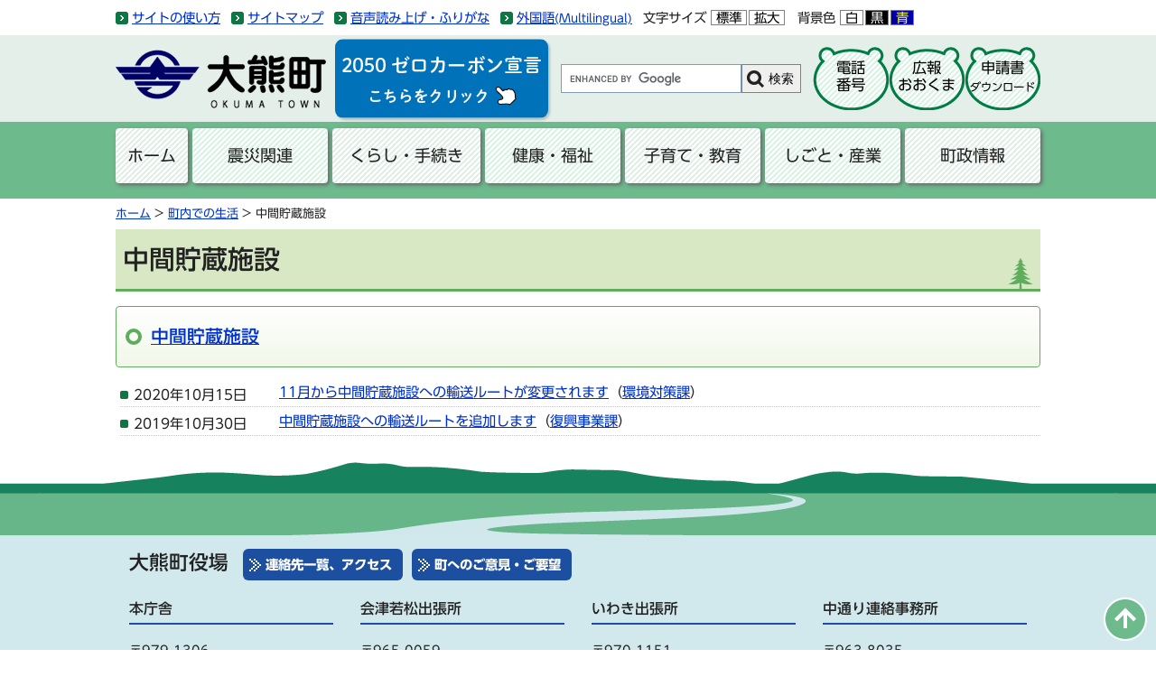

--- FILE ---
content_type: text/html
request_url: https://www.town.okuma.fukushima.jp/life/sub/6/6/
body_size: 14371
content:
<!DOCTYPE html>
<html lang="ja">
<head>
<meta http-equiv="X-UA-Compatible" content="IE=edge" />
<meta charset="utf-8" />
<meta name="viewport" content="width=device-width, initial-scale=1">

<title>中間貯蔵施設 - 大熊町公式ホームページ</title>
<style type="text/css" media="all">
@import url("/ssi/css/life.css");
</style>
<link rel="stylesheet" media="print" href="/ssi/css/print.css" />

<link rel="stylesheet" href="/ssi/css/gridlayout.css">

<script src="/ssi/js/color.js" ></script>
<script src="/ssi/js/fontsize.js" ></script>
<!--[if lt IE 9]>
<script src="/img/js/html5shiv.min.js"></script>
<script src="/img/js/respond.min.js"></script>
<![endif]-->
<script src="/img/js/gridlayout-ie.js"></script>

<meta name="google-site-verification" content="-3GFjFonlgbusf_NaqeAeBw_G6lhEfUF6ucpc1qBr6M" />
<link rel="stylesheet" href="/ssi/css/print-okuma-lower.css" type="text/css" media="print" />
<link rel="stylesheet" href="/ssi/css/megamenu-style.css">
<link href='https://code.ionicframework.com/ionicons/2.0.1/css/ionicons.min.css' rel='stylesheet' type='text/css'>
<link rel="stylesheet" href="/ssi/css/okuma.css?v=1.0.2">
<link rel="shortcut icon" href="/img/favicon.ico" type="image/vnd.microsoft.icon" />
<link rel="icon" href="/img/favicon.ico" type="image/vnd.microsoft.icon" />
<script type="text/javascript" src="/ssi/js/jquery.js"></script>
<script type="text/javascript" src="/ssi/js/megamenu.js"></script>
<link rel="stylesheet" href="https://morisawafonts.net/c/01K3FC8BQBKTSJ6JF5MYZ21W9F/mf.css">
<script src="/ssi/js/gtag.js"></script>
</head>
<body id="kanren2">

<span class="hide"><a  id="pagetop">ページの先頭です。</a></span>

<!-- ヘッダー全体ここから -->
<div id="header">
<!-- header1ここから -->
<div id="accessibility">
    <div class="okuma1024">
        <noscript>
            <p>JavaScriptが無効のため、文字の大きさ・背景色を変更する機能を使用できません。</p>
        </noscript>
        <ul id="acc1">
            <li><span class="hide"><a href="#skip">メニューを飛ばして本文へ</a></span></li>
            <li><a href="/site/userguide/">サイトの使い方</a></li>
            <li><a href="/sitemap.html">サイトマップ</a></li>
            <li><a
                    href="https://www3.zoomsight-sv2.jp/INF/controller/index.html#https://www.town.okuma.fukushima.jp">音声読み上げ・ふりがな</a>
            </li>
            <li class="gaikokugo"><a href="/site/userguide/4712.html">外国語<span>(Multilingual)</span></a></li>
        </ul>
        <ul id="acc2">
            <li id="moji_size">
                <!-- 文字の大きさ変更ここから -->
                <span>文字サイズ</span>
                <span>
                    <a id="moji_default" href="javascript:fsc('default');">標準</a><!-- 
--><a id="moji_large" href="javascript:fsc('larger');">拡大</a>
                </span>
                <!-- 文字の大きさ変更ここまで -->
            </li>
            <!-- 
-->
            <li id="haikei_color">
                <!-- 背景の変更ここから -->
                <span>背景色</span>
                <span>
                    <a id="haikei_white" href="javascript:SetCss(1);">白</a><!-- 
--><a id="haikei_black" href="javascript:SetCss(2);">黒</a><!-- 
--><a id="haikei_blue" href="javascript:SetCss(3);">青</a>
                </span>
                <!-- 背景の変更ここまで -->
            </li>
        </ul>

    </div>
</div>
<div class="okuma1024">
    <div id="gnaviArea" class="head3col">
        <div class="gnaviArea01">
            <span id="logo"><a href="/"><img src="/img/logo.png"
                        alt="大熊町" class="img_b" /></a></span>
            <span class="zeroCarbon"><a href="/site/zerocarbon/"></a></span>
        </div>
        <div class="gnaviArea02">
            <div id="searchOkuma">
                <!-- Googleカスタム検索ここから -->
                <form action="/search.html" method="get" id="cse-search-box" name="cse-search-box">
                    <input type="hidden" name="cx" value="001374101527147557989:ph9k-4kl1hi" /><!--
				--><input type="hidden" name="cof" value="FORID:11" /><!--
				--><input type="hidden" name="ie" value="UTF-8" /><!--
				--><label for="tmp_query"><span class="hide">Googleカスタム検索</span></label><!--
				--><input type="text" name="q" value="" id="tmp_query" /><!--
				--><input type="submit" value="検索" id="submit" name="sa" />
                </form>
                <script src="https://www.google.com/coop/cse/brand?form=cse-search-box"></script>
                <!-- Googleカスタム検索ここまで -->
            </div>
        </div>
        <div class="gnaviArea03">

            <ul id="list3kuma">
                <li><a href="/soshiki/somu/13024.html">電話<span class="kaigyou3">番号</span></a></li>
                <li><a href="/site/kouhou/">広報<span class="kaigyou3">おおくま</span></a></li>
                <li><a href="/site/download/">申請書<span class="kaigyou3">ダウンロード</span></a></li>
            </ul>
        </div>
    </div>
</div>
<!-- header1ここまで -->
<!-- header2ここから -->
<div id="header2bg">
  <div class="okuma1024">
    <div class="menu-container">
      <div class="menu">
        <ul>
          <li><a href="/">ホーム</a></li>
          <li><a href="/life/1/">震災関連</a>
            <ul>
              <li><span class="line_a"><a href="/life/1/1/">生活支援</a></span></li>
              <li><span class="line_a"><a href="/life/1/2/">住宅支援</a></span></li>
              <li><span class="line_a"><a href="/life/1/3/">賠償</a></span></li>
              <li><span class="line_a"><a href="/life/1/4/">健康管理</a></span></li>
              <li><span class="line_a"><a href="/life/1/5/">放射線・除染</a></span></li>
              <li><span class="line_a"><a href="/life/1/6/">中間貯蔵施設</a></span></li>
              <li><span class="line_a"><a href="/life/1/7/">一時立入り・交通規制</a></span></li>
              <li><span class="line_a"><a href="/life/1/8/">被災・復興状況</a></span></li>
              <li><span class="line_a"><a href="/life/1/9/">居住・避難状況</a></span></li>
              <li><span class="line_a"><a href="/site/community/">町民コミュニティ</a></span></li>
              <li><span class="line_a"><a href="/site/fukkou/">大熊町復興通信</a></span></li>
              <li><span class="line_a"><a href="/site/shashinkan/">大熊町写真館</a></span></li>
            </ul>
          </li>
          <li><a href="/life/2/">くらし・手続き</a>
            <ul>
              <li><span class="line_a"><a href="/life/2/10/">防災・安全</a></span></li>
              <li><span class="line_a"><a href="/life/2/11/">戸籍・住民の手続き</a></span></li>
              <li><span class="line_a"><a href="/life/2/12/">税金</a></span></li>
              <li><span class="line_a"><a href="/life/2/13/">保険・年金</a></span></li>
              <li><span class="line_a"><a href="/life/2/14/">住まい・生活・相談</a></span></li>
              <li><span class="line_a"><a href="/life/2/15/">ごみ・リサイクル</a></span></li>
              <li><span class="line_a"><a href="/life/2/45/">ゼロカーボン・環境</a></span></li>
              <li><span class="line_a"><a href="/life/2/16/">地域・まちづくり</a></span></li>
              <li><span class="line_a"><a href="/life/2/18/">人権・男女共同参画</a></span></li>
              <li><span class="line_a"><a href="/life/2/19/">ライフイベントから探す</a></span></li>
            </ul>
          </li>
          <li><a href="/life/3/">健康・福祉</a>
            <ul>
              <li><span class="line_a"><a href="/life/3/22/">健康・医療</a></span></li>
              <li><span class="line_a"><a href="/life/3/23/">福祉・介護</a></span></li>
            </ul>
          </li>
          <li><a href="/life/7/">子育て・教育</a>
            <ul>
              <li><span class="line_a"><a href="/life/7/20/">妊娠・出産</a></span></li>
              <li><span class="line_a"><a href="/life/7/21/">子育て</a></span></li>
              <li><span class="line_a"><a href="/life/7/44/">教育</a></span></li>
<li><span class="line_a"><a href="/life/7/17/">文化・スポーツ</a></span></li>
            </ul>
          </li>
          <li><a href="/life/4/">しごと・産業</a>
            <ul>
              <li><span class="line_a"><a href="/life/4/24/">入札・契約</a></span></li>
              <li><span class="line_a"><a href="/life/4/25/">雇用・就職</a></span></li>
              <li><span class="line_a"><a href="/life/4/26/">産業・企業</a></span></li>
            </ul>
          </li>
          <li><a href="/life/5/">町政情報</a>
            <ul>
              <li><span class="line_a"><a href="/life/5/27/">町の案内</a></span></li>
              <li><span class="line_a"><a href="/life/5/28/">施策・計画</a></span></li>
              <li><span class="line_a"><a href="/reikishu/">例規集</a></span></li>
              <li><span class="line_a"><a href="/life/5/42/">財政</a></span></li>
              <li><span class="line_a"><a href="/life/5/30/">寄附</a></span></li>
              <li><span class="line_a"><a href="/life/5/31/">交流事業</a></span></li>
              <li><span class="line_a"><a href="/life/5/32/">広報・広聴</a></span></li>
              <li><span class="line_a"><a href="/life/5/33/">情報公開・公表</a></span></li>
              <li><span class="line_a"><a href="/life/5/34/">人事・職員</a></span></li>
              <li><span class="line_a"><a href="/life/5/35/">選挙</a></span></li>
              <li><span class="line_a"><a href="/life/5/36/">監査</a></span></li>
              <li><span class="line_a"><a href="/life/5/37/">直接請求</a></span></li>
              <li><span class="line_a"><a href="/site/gikai/">大熊町議会</a></span></li>
            </ul>
          </li>
        </ul>
      </div>
    </div>
  </div>
</div>
<!-- header2ここまで -->
</div>
<!-- ヘッダー全体ここまで -->

<div class="okuma1024">
<!-- ぱんくずナビここから -->
<!-- [[pankuzu_start]] -->
<div class="pankuzu"><a href="/">ホーム</a> &gt; <a href="/life/sub/6/">町内での生活</a> &gt; 中間貯蔵施設</div>
<!-- [[pankuzu_end]] -->

<!-- [[pankuzu2_start]] --><!-- [[pankuzu2_end]] -->
<!-- ぱんくずナビここまで -->

<!-- メインここから -->
<hr class="hide" />
<p class="hide"><a id="skip" >本文</a></p>
<div id="main_header">
    <h1>中間貯蔵施設</h1>
</div>
<!-- main_bodyここから -->
<div id="main_body">
    <!-- 分類ごとの新着情報ここから -->
    <!-- [[a]] -->
    <div class="list_type_b_list">
        <h2><a id="jmp22" href="/life/sub/6/6/22/">中間貯蔵施設</a>
</h2>
        
        
        <!-- [[life_list_head]] -->
        <div class="list_ccc">
            <ul>
                
                <li><span class="span_a">2020年10月15日</span><span class="span_b"><a href="/soshiki/kankyoutaisaku/15467.html">11月から中間貯蔵施設への輸送ルートが変更されます</a>（<a href="/soshiki/kankyoutaisaku/">環境対策課</a>）</span></li>
                
                <li><span class="span_a">2019年10月30日</span><span class="span_b"><a href="/soshiki/fukkoujigyo/12687.html">中間貯蔵施設への輸送ルートを追加します</a>（<a href="/soshiki/fukkoujigyo/">復興事業課</a>）</span></li>
                
            </ul>
            <!-- [[info_list_kako_head]] --><!-- [[info_list_kako_tail]] -->
        </div>
        <!-- [[life_list_tail]] -->
    </div>
    <!-- [[f]] -->
    <!-- 分類ごとの新着情報ここまで -->
</div>
<!-- main_bodyここまで -->
<!-- メインここまで -->

</div>



<!-- footer0ここから -->
<div id="back_or_pagetop">
<div id="to_page_top" class="pagetop"><a href="#">このページの先頭へ</a></div>
</div>
<!-- footer0ここまで -->

<div id="footerMountain"><span><!-- フッター背景 --></span></div>
<div id="footerWaku">
    <!-- フッターここから -->
    <div id="footer" class="okuma1024">
        <div id="author_box">
    <h2>大熊町役場</h2>
    <div class="renrakusaki"><a href="/soshiki/somu/1011.html"><strong>連絡先一覧、アクセス</strong></a><a href="/ques/questionnaire.php?openid=7"><strong>町へのご意見・ご要望</strong></a></div>
</div>

<div id="yakubaAdd" class="gl">
    <div class="gl-cell">
      <h3>本庁舎</h3>
        <p>〒979-1306<br>
          福島県双葉郡大熊町大字大川原字南平1717<br>
          電話：0240-23-7568(総務課)<br>
          <a href="/soshiki/somu/13024.html"><strong>［各課の電話番号はこちら］</strong></a><br>
        FAX：0240-23-7845</p>
    </div>
    <div class="gl-cell">
      <h3>会津若松出張所</h3>
        <p>〒965-0059<br>
          福島県会津若松市インター西111<br>
          電話：0242-23-4121<br>
        FAX：0242-23-4023</p>
    </div>
    <div class="gl-cell">
      <h3>いわき出張所</h3>
        <p>〒970-1151<br>
          福島県いわき市好間町下好間字鬼越18<br>
          電話：0246-36-5671<br>
        FAX：0246-36-5672</p>
    </div>
    <div class="gl-cell">
      <h3>中通り連絡事務所</h3>
        <p>〒963-8035<br>
          福島県郡山市希望ヶ丘11-10<br>
          電話：024-983-0686<br>
        FAX：024-983-0223</p>
    </div>
</div>
        <div class="footerNavi">
    <ul>
        <li><a href="/site/userguide/4521.html">利用規程</a></li>
        <li><a href="/site/userguide/4519.html">個人情報の取り扱い</a></li>
        <li><a href="/site/userguide/4523.html">ウェブアクセシビリティ方針</a></li>
    </ul>
</div>
<p id="copyright">Copyright &#169; Okuma Town. All Rights Reserved.</p>
    </div>
    <!-- フッターここまで -->
</div>

<script src="/ssi/js/okuma.js"></script>
</body>
</html>

--- FILE ---
content_type: text/css
request_url: https://www.town.okuma.fukushima.jp/ssi/css/life.css
body_size: -152
content:
@charset "utf-8";
@import url("/ssi/css/layout.css");
@import url("/ssi/css/g-navi.css");
@import url("/ssi/css/general2.css");
@import url("/ssi/css/parts-general.css");
@import url("/ssi/css/parts.css");
@import url("/ssi/css/parts-banner.css");

--- FILE ---
content_type: text/css
request_url: https://www.town.okuma.fukushima.jp/ssi/css/okuma.css?v=1.0.2
body_size: 37079
content:
@charset "utf-8";
/* CSS Document */

* {
	box-sizing: border-box;
}

.goog-te-menu-value>span {
	font-size: 100% !important;
}

.kaigyou3::before {
	content: "\a ";
	white-space: pre;
}

img {
	max-width: 100%;
	height: auto !important;
}

.link_box {
	padding: 12px 0;
	text-align: left;
}

#header2bg {
	background-color: #6DBA8D;
}

#header2bg .okuma1024 .menu-container {
	margin: 7px 0 8px;
}

#logo {
	margin: 0;
	padding: 0;
}

/* mega menu */

.menu-container {
	width: 100%;
	background-color: transparent;
	margin: 7px 0 15px;
	display: inline-block;
}

.menu>ul>li {
	border-radius: 4px;
	background-image: url(/img/bg-menu2.png);
	background-color: #FFFFFF;
	width: 150px;
	margin-right: 5px;
	text-align: center;
	box-shadow: 2px 2px 4px 0px #666666;
	font-size: 114%;
}

.menu>ul>li.activeM {
	background-image: url(/img/bg-menu2-a.png);
	background-color: #000000;
}

.menu>ul>li:nth-child(1) {
	width: 80px;
}

.menu>ul>li:nth-child(3) {
	width: 164px;
}

.menu>ul>li:nth-child(7) {
	margin-right: 0;
}

.menu>ul>li a {
	padding: 18px 5px;
	font-size: 110%;
	line-height: 1.4;
	color: #222222 !important;
}

.menu>ul>li>ul.normal-sub>li:hover,
.menu>ul>li .active,
.menu>ul>li:hover {
	background-color: transparent;
	background-image: url(/img/bg-menu2-a.png);
}

.menu>ul>li a:hover {
	color: #FFFFFF !important;
}

.menu>ul>li.activeM a {
	color: #FFFFFF !important;
}

.menu>ul>li>ul.normal-sub {
	width: 520px;
	padding: 8px;
	text-align: left;
	border-radius: 6px;
	background: #FFFFFF;
	border: solid 1px #CCC;
	box-shadow: 2px 2px 4px 0px #666666;
}

.menu>ul>li>ul.normal-sub>li {
	width: 50%;
	float: left;
	border-radius: 5px;
}

.menu>ul>li>ul.normal-sub>li a {
	border: 0;
	padding: 9px 5px 9px 24px;
	background-image: url("/img/list-arrow-green.png");
	background-repeat: no-repeat;
	background-position: 5px 13px;
	width: 100%;
	line-height: 1.2;
}

li.menu-dropdown-icon:nth-child(6)>ul:nth-child(2),
li.menu-dropdown-icon:nth-child(5)>ul:nth-child(2),
li.menu-dropdown-icon:nth-child(4)>ul:nth-child(2) {
	width: 178px;
}

li.menu-dropdown-icon:nth-child(6)>ul:nth-child(2)>li,
li.menu-dropdown-icon:nth-child(5)>ul:nth-child(2)>li,
li.menu-dropdown-icon:nth-child(4)>ul:nth-child(2)>li {
	width: 100%;
}

li.menu-dropdown-icon:nth-child(7)>ul:nth-child(2) {
	left: auto;
	right: 0;
}

#gnaviArea {
	margin: 4px 0;
}

body {
	min-width: 1024px;
}

body#topIndex {
	background-color: #E4EFE9;
}

#accessibility {
	background-color: #FFFFFF;
	overflow: hidden;
	padding: 5px 0;
}

#acc1,
#acc2 {
	margin: 0;
	padding: 0;
}

#acc1 li,
#acc2 li {
	float: left;
	list-style: none;
	margin-right: 12px;
}

#acc1 li {
	padding-left: 18px;
	background-image: url("/img/list-arrow-green.png");
	background-repeat: no-repeat;
	background-position: left;
	margin-right: 12px;
}

#moji_default,
#moji_large,
#haikei_white {
	border: solid 1px gray;
	box-sizing: border-box;
	padding: 0px 5px;
	background-color: #FFFFFF;
	margin-right: 2px;
	text-decoration: none;
	color: #000000;
}

#haikei_black {
	border: solid 1px gray;
	box-sizing: border-box;
	padding: 0px 5px;
	background-color: #000000;
	margin-right: 2px;
	text-decoration: none;
	color: #FFFFFF;
}

#haikei_blue {
	border: solid 1px gray;
	box-sizing: border-box;
	padding: 0px 5px;
	background-color: #0000aa;
	margin-right: 2px;
	text-decoration: none;
	color: #FFFF00;
}

.gaikokugo span {
	font-size: 90%;
}

#searchOkuma {
	/* float: right; */
	margin-left: 30px;
}

form#cse-search-box input#submit,
#search_btn {
	border: solid 1px #808080;
	height: 32px;
	/* position: absolute; */
	background-image: url(/img/icon-search.png);
	background-repeat: no-repeat;
	background-position: 5px center;
	padding-left: 29px;
	/* float: left; */
	font-size: 100%;
	line-height: 1;
	padding-right: 7px;
}

#tmp_query {
	height: 32px;
	float: left;
	font-size: 110%;
}

#list3kuma {
	margin: 0;
	padding: 0;
	float: right;
}

#list3kuma li {
	list-style: none;
	float: left;
	width: 84px;
	height: 70px;
	background-image: url(/img/list-bg-kuma02.png);
	font-size: 114%;
	text-align: center;
	line-height: 120%;
}

#list3kuma li a {
	text-decoration: none;
	color: #000000;
	display: block;
	width: 100%;
	height: 100%;
	align-items: center;
	justify-content: center;
	padding-top: 14px;
}

#list3kuma>li:nth-child(3)>a:nth-child(1)>span:nth-child(1) {
	font-size: 75%;
}

#list3kuma li a:hover {
	background-image: url(/img/list-bg-kuma2.png);
	color: #FFFFFF;
}

#topMain {
	background-color: #6DBA8D;
	background-image: url(/img/bg-tobi4.png);
	background-repeat: no-repeat;
	background-position: bottom center;
	margin-bottom: 20px;
	/* padding-bottom: 15px; */
}

#topMainL {
	padding-right: 10px;
}

#topMainR {
	padding-left: 10px;
}

#townTopics {
	margin-bottom: 0;
	padding-bottom: 26px;
}

.townTopicsLink {
	line-height: 1.5;
	font-size: 108%;
}

#townTopics.boxCard div div:nth-child(1) {
	padding-right: 0.5rem;
}

#townTopics.boxCard div div:nth-child(1) img {
	width: 100%;
}

#townTopics h2 {
	/* border-bottom: solid 4px #D7000F; */
	padding: 4px 0 4px 40px;
	margin: 0 0 10px 0;
	background-image: url(/img/icon-h2-05.png);
	background-repeat: no-repeat;
	background-position: left center;
	font-size: 144%;
	font-family: 'MFW-UDShinGoPro-Medium';
}

#topicsLink {
	padding: 0;
	/* text-align: left; */
	/* bottom: 6px; */
	/* position: absolute; */
}

#topicsLink>span {
	margin: 0px;
}

/* はみ出した文字を省略 */

.ellipsis {
	position: relative;
	height: 80px;
	overflow: hidden;
	line-height: 20px;
	margin: 0.5rem 0 0.6rem 0;
}

.ellipsis:before,
.ellipsis:after {
	position: absolute;
	background: #fff;
}

.ellipsis:before {
	content: "･･･";
	bottom: 0;
	right: 0;
}

.ellipsis:after {
	content: "";
	width: 100%;
	height: 100%;
}

#tglBtn {
	background-color: transparent;
	padding: 0;
	border: none;
	position: absolute;
}

.slick-dots {
	bottom: -30px !important;
}

.okuma1024 {
	width: 1024px;
	margin: 0 auto;
	clear: both;
}

#okumaL {
	padding-right: 10px;
}

#okumaR {
	padding-left: 10px;
}

#emergency {
	padding: 0;
	border: solid 1px #D7000F;
}

#emer1 {
	background-image: url(/img/bg-emr.png);
	overflow: hidden;
}

#emer1 h2 {
	float: left;
	margin: 0 0.5% 0 0;
	width: 22%;
	text-align: center;
	padding: 8px 0;
	background-color: #D7000F;
	color: #FFFFFF;
	box-sizing: border-box;
	font-family: 'MFW-UDShinGoPro-Medium';
}

#emer1 ul {
	margin: 0;
	padding: 0;
}

#emer1 ul li {
	float: left;
	list-style: none;
	padding: 7px 0px 6px 21px;
	background-color: #FFFFFF;
	margin: 0.5%;
	background-image: url(/img/list-arrow.png);
	background-repeat: no-repeat;
	background-position: 3px center;
	box-sizing: border-box;
}

#emer1 ul li a {
	text-decoration: none;
	color: #222222;
}

#emer1 ul li:nth-child(1) {
	width: 27%;
}

#emer1 ul li:nth-child(2) {
	width: 22%;
}

#emer1 ul li:nth-child(3) {
	width: 25%;
}

#emer2 {
	clear: both;
	padding: 0 10px;
}

#emer2>ul {
	margin: 15px 0 0;
	padding: 0;
}

#emer2>ul>li {
	list-style: none;
	border-bottom: dotted 1px #222222;
	padding: 5px;
}

#jyuyou {
	border: solid 1px #D7000F;
}

div#jyuyou.boxCard div ul {
	margin: 15px 0 0;
	padding: 0;
}

div#jyuyou.boxCard div ul li {
	list-style: none;
	border-bottom: dotted 1px #222222;
	padding: 5px;
}

#jyuyou .link_box span.link_ichiran {
	background: url(/img/list-arrow.png) no-repeat left center;
}

/* 新着情報 */

#newsEvent {
	padding: 0;
	border: solid 1px #6C9DCE;
}

div#parentHorizontalTab ul.resp-tabs-list.hor_1 li {
	font-size: 144%;
	/* font-weight: bold; */
	font-family: 'MFW-UDShinGoPro-Medium';
	text-align: left;
}

div#parentHorizontalTab ul.resp-tabs-list.hor_1 li:nth-child(1) span {
	background-image: url(/img/icon-news.png);
	background-repeat: no-repeat;
	background-position: left center;
	display: block;
	padding-left: 31px;
}

div#parentHorizontalTab ul.resp-tabs-list.hor_1 li:nth-child(2) span {
	background-image: url(/img/icon-event.png);
	background-repeat: no-repeat;
	background-position: left center;
	display: block;
	padding-left: 31px;
}

div.list_ccc.resp-tab-content.hor_1 ul li span.article_date {
	display: block;
	float: left;
	width: 8rem;
	margin: 0;
	padding: 3px 0px 0px;
	font-size: 90%;
	line-height: 1.4;
}

div.list_ccc.resp-tab-content.hor_1 ul li span.article_new {
	float: left;
	padding-top: 4px;
}

div.list_ccc.resp-tab-content.hor_1 ul li span.article_title {
	width: auto;
	display: block;
	padding-left: 8rem;
}

.newsDt>span:nth-child(1)>a:nth-child(1),
.eventDt>span:nth-child(1)>a:nth-child(1) {
	color: #222222;
	text-decoration: none;
}

/* 目的別でさがす */

.boxCard {
	border: solid 1px #CDCDCD;
	padding: 6px 12px 12px;
	border-radius: 6px;
	background-color: white;
	box-shadow: 2px 2px 4px 0px #666666;
	overflow: hidden;
	margin-bottom: 20px;
}

.tM1 .boxCard {
	margin-bottom: 15px;
}

.boxCard.bnr2col {
	display: flex;
	flex-wrap: nowrap;
	column-gap: 15px;
	padding: 12px 15px;
}

.boxCard.bnr2col > div {
	width: 50%;
}

.boxCard.bnr2col img {
	vertical-align: bottom;
}


.boxCard3 {
	border: solid 1px #CDCDCD;
	border-radius: 6px;
	background-color: white;
	overflow: hidden;
	float: left;
	width: 31.3%;
	box-sizing: border-box;
	margin: 0 1%;
}

.boxCard3 h3 {
	text-align: center;
	margin: 0;
	font-size: 100%;
	font-family: 'MFW-UDShinGoPro-Medium';
}

.boxCard3 ul {
	margin: 0;
	padding: 0;
}

.boxCard3 ul li {
	list-style: none;
	border-top: dotted 1px gray;
	line-height: 1.3;
	/* padding: 5px 5px 5px 17px; */
	background-image: url(/img/list-icon.png);
	background-repeat: no-repeat;
	background-position: 6px center;
}

.boxCard3 ul li a {
	padding: 5px 5px 5px 17px;
	display: block;
}

#mokutekiBetsu.boxCard div:nth-child(2) {
	padding-top: 37px;
	background-image: url(/img/icon-h3-01.png);
	background-repeat: no-repeat;
	background-position: center top;
}

#mokutekiBetsu.boxCard div:nth-child(3) {
	padding-top: 37px;
	background-image: url(/img/icon-h3-02.png);
	background-repeat: no-repeat;
	background-position: center top;
}

#mokutekiBetsu.boxCard div:nth-child(4) {
	padding-top: 37px;
	background-image: url(/img/icon-h3-03.png);
	background-repeat: no-repeat;
	background-position: center top;
}

#lifeEvent ul {
	margin: 0;
	padding: 0;
	overflow: hidden;
}

#lifeEvent ul li {
	float: left;
	width: 19%;
	border: solid 1px #CCCCCC;
	box-sizing: border-box;
	border-radius: 4px;
	margin: 0.5%;
	display: inline-block;
	overflow: hidden;
	list-style: none;
	background-repeat: no-repeat;
	background-position: top center;
}

#lifeEvent ul li:nth-child(1) {
	background-image: url(/img/icon001.png);
}

#lifeEvent ul li:nth-child(2) {
	background-image: url(/img/icon002.png);
}

#lifeEvent ul li:nth-child(3) {
	background-image: url(/img/icon003.png);
}

#lifeEvent ul li:nth-child(4) {
	background-image: url(/img/icon004.png);
}

#lifeEvent ul li:nth-child(5) {
	background-image: url(/img/icon006.png);
}

#lifeEvent ul li:nth-child(6) {
	background-image: url(/img/icon007.png);
}

#lifeEvent ul li:nth-child(7) {
	background-image: url(/img/icon008.png);
}

#lifeEvent ul li:nth-child(8) {
	background-image: url(/img/icon005.png);
}

#lifeEvent ul li:nth-child(9) {
	background-image: url(/img/icon009.png);
}

#lifeEvent ul li:nth-child(10) {
	background-image: url(/img/icon010.png);
}

#lifeEvent ul li a {
	display: block;
	width: 100%;
	height: 100%;
	padding-top: 60px;
	text-align: center;
	text-decoration: none;
	color: #222222;
}

.bkRGBA:hover {
	height: 100%;
	background: rgba(255, 255, 255, 0.5);
}

#jyuyou h2 {
	border-bottom: solid 4px #D7000F;
	padding: 4px 0 4px 40px;
	margin: 0 0 10px 0;
	background-image: url(/img/icon-h2-03.png);
	background-repeat: no-repeat;
	background-position: left center;
	font-size: 144%;
	font-family: 'MFW-UDShinGoPro-Medium';
}

#lifeEvent h2 {
	border-bottom: solid 4px #07913A;
	padding: 4px 0 4px 40px;
	margin: 0 0 10px 0;
	background-image: url(/img/icon-h2-01.png);
	background-repeat: no-repeat;
	background-position: left center;
	font-size: 144%;
	font-family: 'MFW-UDShinGoPro-Medium';
}

#mokutekiBetsu h2 {
	border-bottom: solid 4px #07913A;
	padding: 4px 0 4px 40px;
	margin: 0 0 10px 0;
	background-image: url(/img/icon-h2-02.png);
	background-repeat: no-repeat;
	background-position: left center;
	font-size: 144%;
	font-family: 'MFW-UDShinGoPro-Medium';
}

#banner01 {
	margin-bottom: 20px;
	/* overflow: hidden; */
}

#banner01 ul {
	margin: 0;
	padding: 0;
}

#banner01 ul li {
	float: left;
	width: 49%;
	border: solid 1px #CCCCCC;
	box-sizing: border-box;
	border-radius: 4px;
	display: inline-block;
	overflow: hidden;
	list-style: none;
	box-shadow: 2px 2px 4px 0px #666666;
	height: 85px;
	margin-bottom: 10px;
	background-color: #FFFFFF;
}

#banner01 ul li:nth-child(2n+1) {
	margin-right: 1%;
}

#banner01 ul li:nth-child(2n) {
	margin-left: 1%;
}

#banner01 ul li a {
	display: block;
	width: 100%;
	height: 100%;
	padding: 16px;
	text-decoration: none;
	color: #222222;
	font-size: 110%;
}

#banner01 ul li:nth-child(1) {
	background-image: url(/img/bnr-mayor.png);
	background-repeat: no-repeat;
	background-position: right;
}

#banner01 ul li:nth-child(2) {
	background-image: url(/img/ph_gikai.png);
	background-repeat: no-repeat;
	background-position: right;
}

#banner01 ul li:nth-child(3) {
	background-image: url(/img/yumenomori_icon.png);
	background-repeat: no-repeat;
	background-position: right;
}

#banner01 ul li:nth-child(1) a {
	background-image: url(/img/bnr-bg-green.png);
	background-repeat: no-repeat;
	background-position: left top;
}

#banner01 ul li:nth-child(2) a {
	background-image: url(/img/bnr-bg-orange.png);
	background-repeat: no-repeat;
	background-position: left top;
}

#banner01 ul li:nth-child(3) a {
	background-image: url(/img/bnr-bg-lightgreen.png);
	background-repeat: no-repeat;
	background-position: left top;
}

#banner02 {
	display: inline-block;
	margin-bottom: 20px;
}

#banner02 ul {
	margin: 0;
	padding: 0;
}

#banner02 ul li {
	list-style: none;
	float: left;
	width: 159px;
	margin-right: 14px;
	text-align: center;
	border: solid 1px #CCCCCC;
	box-sizing: border-box;
	border-radius: 4px;
	/* display: inline-block; */
	/* overflow: hidden; */
	box-shadow: 2px 2px 4px 0px #666666;
	/* height: 85px; */
	margin-bottom: 10px;
	background-color: #FFFFFF;
	background-repeat: no-repeat;
	background-position: top;
}

#banner02 ul li:nth-child(6n) {
	margin-right: 0;
}

#banner02 ul li a {
	display: block;
	width: 100%;
	height: 100%;
	padding-top: 52px;
	text-decoration: none;
	color: #222222;
	font-size: 90%;
}

#banner02 ul li:nth-child(1) {
	background-image: url(/img/bnr-07.png);
}

#banner02 ul li:nth-child(2) {
	background-image: url(/img/bnr-08.png);
}

#banner02 ul li:nth-child(3) {
	background-image: url(/img/bnr-10.png);
}

#banner02 ul li:nth-child(4) {
	background-image: url(/img/bnr-09.png);
}

#banner02 ul li:nth-child(5) {
	background-image: url(/img/bnr-11.png);
}

#banner02 ul li:nth-child(6) {
	background-image: url(/img/bnr-04.png);
}

#banner03 ul {
	margin: 0;
	padding: 0;
}

#banner03 ul li {
	/* float: left; */
	width: 100%;
	border: solid 1px #CCCCCC;
	box-sizing: border-box;
	border-radius: 4px;
	display: inline-block;
	overflow: hidden;
	list-style: none;
	box-shadow: 2px 2px 4px 0px #666666;
	height: 117px;
	margin-bottom: 10px;
	background-color: #FFFFFF;
}

#banner03 ul li a {
	display: block;
	width: 100%;
	height: 100%;
	padding: 18px 150px 0 50px;
}

#banner03 ul li:nth-child(1) {
	background-image: url(/img/bnr-sub01-ph1.png);
	background-repeat: no-repeat;
	background-position: right center;
}

#banner03 ul li:nth-child(2) {
	background-image: url(/img/bnr-sub02-ph.png);
	background-repeat: no-repeat;
	background-position: right center;
	margin-bottom: 0;
}

#banner03 ul li:nth-child(1) a {
	background-image: url(/img/bnr-sub01-icon.png);
	background-repeat: no-repeat;
	background-position: 5px 15px;
}

#banner03 ul li:nth-child(2) a {
	background-image: url(/img/bnr-sub02-icon.png);
	background-repeat: no-repeat;
	background-position: 5px 15px;
}

#banner03 ul li a {
	text-decoration: none;
}

#banner03 ul li a span {
	font-size: 144%;
	/* font-weight: bold; */
	font-family: 'MFW-UDShinGoPro-Medium';
}

#banner03 ul li a {
	color: #222222 !important;
}

/* 分類でさがす */

div#cate3col.gl {
	width: 101%;
}

div#cate3col.gl div.gl-cell.gl-lg-4 {
	float: left;
	padding: 0 1% 0 0;
}

#kanren_info.waku30 .list_ccc h3,
#kanren_info.waku30 .kanren_box h3 {
	margin: 5px 10px 0;
	font-family: 'MFW-UDShinGoPro-Medium';
}

.waku30 ul {
	margin: 0 !important;
}

.shareInfo.waku30 .list_ccc ul li,
#bunrui_info.waku30 .list_ccc ul li,
#kanren_info.waku30 .list_ccc ul li,
#soshikiInfo.waku30 .list_ccc ul li,
#kanren_info.waku30 .kanren_box .list_ccc ul li {
	clear: both;
	margin: 0 !important;
	padding: 3px 5px 4px 25px;
	list-style-type: none;
	list-style-position: outside;
	border-bottom: dotted 1px #CCCCCC;
	line-height: 1.4;
	background-image: url(/img/icon_migi3b.png);
	background-repeat: no-repeat;
	background-position: 10px 9px;
}

.shareInfo.waku30 .list_ccc ul li ul li,
#bunrui_info.waku30 .list_ccc ul li ul li,
#soshikiInfo.waku30 .list_ccc ul li ul li {
	background-image: url(/img/icon_migi3c.png);
}

#chubunWaku {
	width: 101%;
}

#chubunWaku div.gl-lg-6 {
	float: left;
	padding: 0 1% 0 0;
}

#chubunWaku div.gl-lg-6 h2 {
	margin: 0 0 2%;
	font-family: 'MFW-UDShinGoPro-Medium';
}

/* 組織でさがす */

body#soshikiDetail div.okuma1024 div.gl div.gl-cell.gl-lg-9,
body#faqKakuka div.okuma1024 div#kakuka2col.gl div.gl-cell.gl-lg-9,
body#lifeList1 div.okuma1024 div.gl div.gl-cell.gl-lg-9,
body#soshikiKakubu div.okuma1024 div.gl div.gl-cell.gl-lg-9,
body#index50 div.okuma1024 div.gl div.gl-cell.gl-lg-9,
body#soshikiKakuka div.okuma1024 div.gl div.gl-cell.gl-lg-9,
body#soshikiIndex div.okuma1024 div.gl div.gl-cell.gl-lg-9 {
	padding-right: 20px;
}

.waku30 {
	border: solid 1px #C3E3D0;
	border-radius: 6px;
	margin-bottom: 1rem;
	padding-bottom: 10px;
}

#kanren_info.waku30 .kanren_back,
.waku30 .sidebar_title {
	background-color: #C3E3D0;
	padding: 10px;
	border-radius: 3px 3px 0 0;
}

#kanren_info.waku30 .kanren_back h2,
.waku30 .sidebar_title h2 {
	margin: 0;
	font-family: 'MFW-UDShinGoPro-Medium';
}

.list_tel,
.list_address {
	padding: 0 5px;
}

.waku30 p {
	padding: 5px 5px 0 5px;
	margin: 0;
}

.waku30 .box_g p {
	padding: 5px 0 0 0;
}

.waku30 .list_address {
	margin-top: -20px;
}

#soshikiWaku {
	width: 102%;
}

#soshikiWaku.gl .gl-cell.gl-lg-6 {
	float: left;
	padding: 0 2% 0 0;
}

html body#soshikiKakuka div.okuma1024 div.gl div.gl-cell.gl-lg-3 div.waku30 div.text_d {
	background: url(/img/icon_list.png) no-repeat left 40%;
	margin: 10px 0 5px 7px;
	padding-left: 20px;
}

#soshikiKakubu div.box_kb div.gl {
	width: 103%;
}

#soshikiKakubu div.box_kb div.gl div.gl-cell.gl-lg-6 {
	padding: 0 3% 0 0;
}

#soshikiKakubu div.box_kb div.gl div.gl-cell.gl-lg-6 h3 {
	margin: 0 0 0.5rem;
	font-family: 'MFW-UDShinGoPro-Medium';
}

#soshikiKakubu .list_address {
	margin-top: -27px;
}

/* 関連情報 */

body#kanrenIndex ul.gl {
	/* width: 103%; */
	border-bottom: solid 1px #ccc;
}

body#kanrenIndex ul.gl li.gl-cell.gl-lg-4 {
	float: left;
	padding: 0 0.5% 17px;
}

body#kanrenIndex ul.gl li.gl-cell.gl-lg-4 h3 {
	border: solid 1px #D8D8D8;
	border-radius: 4px;
	margin: 0;
	padding: 0;
	font-family: 'MFW-UDShinGoPro-Medium';
}

body#kanrenIndex ul.gl li.gl-cell.gl-lg-4 h3 a {
	padding: 18px 10px 18px 30px;
	display: block;
	line-height: 1.4;
	font-family: 'MFW-UDShinGoPro-Medium';
}

div.sectionF p {
	margin: 0.5rem 0 0;
}

/* topスライド */

#topSliderWaku.boxCard {
	padding: 0;
	margin-bottom: 10px;
}

#topSliderWaku .slick-slide {
	margin: 0 !important;
}

#topSliderWaku .slick-dotted.slick-slider {
	margin-bottom: 35px !important;
}

#topSliderWaku .slick-dots li button::before {
	content: "●" !important;
	font-size: 1rem !important;
}

/* バナー広告スライド */

.slider {
	width: 984px;
	margin: 0 auto;
	clear: both;
}

.slick-slide {
	margin: 0px 5px;
}

.slick-slide img {
	width: 100%;
}

.slick-prev:before,
.slick-next:before {
	color: black;
}

/*.slick-slide {
      transition: all ease-in-out .3s;
      opacity: .2;
    }
    .slick-active {
      opacity: .5;
    }*/

p.slick-slide>span.external_link_text {
	display: none;
}

.slick-current {
	opacity: 1;
}

.slide-arrow {
	position: absolute;
	top: 50%;
	margin-top: -33px;
}

.prev-arrow {
	left: -20px;
}

.next-arrow {
	right: -20px;
}

.slick-dots li button::before {
	font-size: 1.5rem;
	content: '●';
}

#footerMountain {
	background-image: url(/img/bg-footer04.png);
	background-repeat: repeat-x;
	background-position: bottom;
	clear: both;
}

#footerMountain span {
	height: 100px;
	background-image: url(/img/bg-footer1.png);
	background-position: center bottom;
	background-repeat: no-repeat;
	display: block;
	text-align: center;
}

#author_box h2 {
	margin: 0 0 1rem;
	float: left;
	padding: 0 1rem 0 0;
	font-size: 150%;
	line-height: 1.4;
	font-family: 'MFW-UDShinGoPro-Medium';
}

#renrakusaki {
	float: left;
}

.renrakusaki a {
	padding: 3px 12px 3px 25px;
	display: inline-block;
	background-color: #1D4FA1;
	color: #FFFFFF !important;
	text-decoration: none !important;
	border-radius: 6px;
	background-image: url(/img/arrow-renraku.png);
	background-repeat: no-repeat;
	background-position: 7px center;
	margin-right: 10px;
}

#footerWaku {
	background-color: #D1E9ED;
}

.footerNavi ul {
	margin: 10px 0;
	padding: 0;
	text-align: center;
}

.footerNavi ul li {
	list-style: none;
	display: inline-block;
	background-image: url("/img/list-arrow-green.png");
	background-repeat: no-repeat;
	background-position: left;
	padding-left: 20px;
	margin-right: 1rem;
}

#yakubaAdd.gl .gl-cell {
	padding: 0 15px;
}

#yakubaAdd.gl .gl-cell h3 {
	border-bottom: solid 2px #1D4FA1;
	margin: 0;
	font-family: 'MFW-UDShinGoPro-Medium';
}

#formArea {
	border: solid 1px #3C7345;
	/*border-right: solid 1px #3C7345;*/
}

#formArea>div {
	border-collapse: inherit;
}

div#formArea div.gl div.gl-cell.gl-lg-3 {
	background-color: #E4EFE9;
	padding: 10px;
	border: solid 1px #3C7345;
	box-sizing: border-box;
}

div#formArea div.gl div.gl-cell.gl-lg-9 {
	background-color: #FFFFFF;
	padding: 10px;
	border: solid 1px #3C7345;
	box-sizing: border-box;
}

/* サブサイト */

#subsite2col .gl-cell:nth-child(1) {
	padding-right: 20px
}

/*
#kakuka2col .gl-cell:nth-child(2){
    padding-left: 20px
}
*/

/* 地図でさがす */

.box_guide {
	border: solid 1px #C3E3D0;
	border-radius: 6px;
	margin-bottom: 1rem;
}

.box_guide h2 {
	width: auto;
	/* font-weight: bold; */
	font-family: 'MFW-UDShinGoPro-Medium';
	margin: 0;
	padding: 12px;
	background-color: #C3E3D0;
	border-radius: 3px 3px 0 0;
	font-size: 110%;
}

.box_guide ul {
	text-align: left;
	margin: 10px 0px 0px 0px;
	padding: 0;
	width: 100%;
	height: 100%;
	list-style-position: outside;
}

.box_guide ul li {
	clear: both;
	margin: 0 !important;
	padding: 3px 5px 4px 25px;
	list-style-type: none;
	list-style-position: outside;
	border-bottom: dotted 1px #CCCCCC;
	line-height: 1.4;
	background-image: url(/img/icon_migi3b.png);
	background-repeat: no-repeat;
	background-position: 10px 9px;
}

/* 検索結果画面 */

table.gsc-search-box table,
table.gsc-search-box {
	border: none !important;
}

.gsc-control-wrapper-cse td {
	border: medium none !important;
	padding: 0 !important;
}

.gsc-above-wrapper-area-container {
	border: medium none !important;
	margin: 0;
}

.gsc-resultsHeader {
	border: medium none !important;
}

.gsc-search-button .gsc-search-button {
	height: auto !important;
	width: auto !important;
}

/* 外部リンク表示文字隠す */

#banner01 .external_link_text,
.pdf_download .external_link_text {
	display: none;
}

#banner02 .external_link_text,
.pdf_download .external_link_text {
	display: none;
}

/* 改行表示の調整 */

.section_footer_address,
.list_address {
	white-space: pre-line;
}

#section_footer_info br,
.list_address br {
	display: none;
}

/*sidr関連*/

#close-menu-button,
.menu-button {
	display: none;
}


/* input#name,
input#name_kana,
input#mail_to,
input#mail_to2,
textarea#address,
input#tel,
input#title,
textarea#body {
    width: 100%;
} */

fieldset {
	border: none;
}

#qDetail form input,
#qDetail form textarea,
#questDetail form input,
#questDetail form textarea,
#fm input,
#fm textarea {
	width: 100%;
}

#qDetail form input[type="button"],
#qDetail form input[type="submit"],
#qDetail form input[type="checkbox"],
#qDetail form input[type="radio"],
#questDetail form input[type="button"],
#questDetail form input[type="submit"],
#questDetail form input[type="checkbox"],
#questDetail form input[type="radio"],
#fm input[type="button"],
#fm input[type="submit"],
#fm input[type="checkbox"],
#fm input[type="radio"] {
	width: auto;
}

@media only screen and (max-width: 767px) {
	html body#topIndex div.okuma1024 div.regular.slider.slick-initialized.slick-slider.slick-dotted ul.slick-dots {
		bottom: -45px !important;
	}

	body {
		max-width: 1024px;
		min-width: 320px;
	}

	#emer1 ul li a,
	.boxCard3 ul li a {
		display: block;
	}

	#banner01 ul li:nth-child(2n) {
		margin-left: 0;
	}

	#main_body {
		/* padding: 0 10px; */
	}

	.detail_free {
		margin: 10px 0;
	}

	.okuma1024 {
		width: 100%;
		padding: 0 4px;
	}

	#townTopics {
		margin-bottom: 10px;
	}

	#townTopics.boxCard div div:nth-child(1) {
		padding-right: 0;
	}

	#topicsLink {
		position: relative;
		margin-top: 10px;
	}

	#banner03 ul li a {
		padding: 15px 10px 0 50px;
	}

	#banner03 ul li:nth-child(1),
	#banner03 ul li:nth-child(2) {
		background-image: none;
	}

	#topMain {
		clear: both;
		padding-top: 2px;
	}

	#topMainL,
	#topMainR,
	#okumaL,
	#okumaR,
	#banner02 {
		padding: 0 10px;
	}

	#lifeEvent ul li {
		width: 49%;
	}

	.boxCard3 {
		width: 100%;
		margin: 0;
		height: 1% !important;
	}

	#banner01 ul li {
		width: 100%;
	}

	#banner02 ul li {
		width: 49%;
		margin-right: 2%;
	}

	#banner02 ul li:nth-child(2n) {
		margin-right: 0;
	}

	.gaikokugoSp {
		overflow: hidden;
		float: right;
	}

	.gaikokugoSp a {
		background-color: #FFF;
		padding: 4px 10px;
		line-height: 1.3;
		display: block;
		text-decoration: none;
	}

	#searchOkuma {
		float: left;
		margin: 0 0 5px 0;
		width: 58%;
	}

	#cse-search-box {
		margin: 0 0 0 66px;
		padding: 0px;
	}

	#tmp_query {
		height: 26px !important;
		margin-left: -66px !important;
		width: 100% !important;
	}

	form#cse-search-box input#submit,
	#search_btn {
		height: 26px;
	}

	#list3kuma {
		float: none;
		text-align: center;
	}

	#list3kuma li {
		float: none;
		display: inline-block;
	}

	#acc1,
	#acc2,
	#google_translate_element {
		display: none;
	}

	#emer1 h2 {
		float: none;
		margin: 0;
		width: 100%;
		font-family: 'MFW-UDShinGoPro-Medium';
	}

	#emer1 ul li {
		width: 100% !important;
	}

	.slider {
		width: 80%;
		margin: 0 auto;
	}

	#logo {
		padding: 0px 0 5px;
		text-align: center;
		margin-right: 86px;
		display: block;
	}

	.footerNavi ul {
		padding: 0 15px;
		text-align: left;
	}

	.footerNavi ul li {
		display: block;
	}

	#formArea {
		border: solid 1px #3C7345;
	}

	#accessibility {
		padding: 0;
	}

	.menu-container {
		margin-top: 5px;
	}

	.menu {
		background-color: #E4EFE9;
		clear: both;
	}

	.menu>ul>li {
		border-radius: 0;
		margin-right: 0;
		text-align: left;
		box-shadow: none;
		border-top: solid 2px green;
		width: 100% !important;
	}

	.menu-dropdown-icon::before {
		padding: 20px;
	}

	.menu>ul>li>ul.normal-sub {
		border-radius: 0;
		padding: 0;
		width: auto;
		border: none;
	}

	li.menu-dropdown-icon:nth-child(5)>ul:nth-child(2),
	li.menu-dropdown-icon:nth-child(4)>ul:nth-child(2) {
		width: auto;
	}

	.menu>ul>li>ul.normal-sub>li {
		width: 100% !important;
		float: none;
		border-radius: 0;
		margin: 0;
	}

	.menu-mobile {
		color: #222222 !important;
	}

	.list_ccc .span_a {
		float: none;
		width: 100%;
		background-position: 3px;
	}

	.list_ccc .span_b {
		padding: 0 0 0 15px;
	}

	div.list_ccc.resp-tab-content.hor_1 ul li span.article_date {
		float: none;
		width: 100%;
	}

	div.list_ccc.resp-tab-content.hor_1 ul li span.article_title {
		padding: 0;
		line-height: 1.5;
	}

	.list_ccc li {
		margin: 0 !important;
	}

	.resp-tab-content {
		padding: 0 5px;
	}

	h2.resp-accordion.hor_1 {
		color: #222222;
		font-size: 144%;
		/* text-align: center; */
		padding-left: 40px !important;
		font-family: 'MFW-UDShinGoPro-Medium';
	}

	h2.resp-accordion.hor_1.resp-tab-active {
		background-color: #FFFFFF !important;
		border-bottom: solid 4px #122A88 !important;
		font-family: 'MFW-UDShinGoPro-Medium';
	}

	h2.resp-accordion.hor_1.resp-tab-active span.resp-arrow {
		border: none;
		border-left: 6px solid transparent;
		border-right: 6px solid transparent;
		border-bottom: 12px solid #222222;
		font-family: 'MFW-UDShinGoPro-Medium';
	}

	.resp-arrow {
		margin-top: 12px;
		border-top-color: #222222;
	}

	h2.resp-accordion:nth-child(1) {
		background-image: url(/img/icon-news.png) !important;
		background-repeat: no-repeat !important;
		background-position: 10px center !important;
		font-family: 'MFW-UDShinGoPro-Medium';
	}

	h2.resp-accordion:nth-child(3) {
		background-image: url(/img/icon-event.png) !important;
		background-repeat: no-repeat !important;
		background-position: 10px center !important;
		font-family: 'MFW-UDShinGoPro-Medium';
	}

	div#cate3col.gl {
		width: 100%;
	}

	div#cate3col.gl div.gl-cell.gl-lg-4 {
		width: 100%;
		padding: 0;
	}

	body#soshikiDetail div.okuma1024 div.gl div.gl-cell.gl-lg-9,
	body#lifeList1 div.okuma1024 div.gl div.gl-cell.gl-lg-9,
	body#soshikiKakubu div.okuma1024 div.gl div.gl-cell.gl-lg-9,
	body#index50 div.okuma1024 div.gl div.gl-cell.gl-lg-9,
	body#soshikiKakuka div.okuma1024 div.gl div.gl-cell.gl-lg-9,
	body#soshikiIndex div.okuma1024 div.gl div.gl-cell.gl-lg-9 {
		padding-right: 0;
	}

	body#soshikiIndex div.okuma1024 div.gl div.gl-cell.gl-lg-3 {
		clear: both;
	}

	#soshikiWaku {
		width: 100%;
	}

	#soshikiWaku.gl .gl-cell.gl-lg-6 {
		padding: 0;
		width: 100%;
	}

	#subsite2col .gl-cell:nth-child(1) {
		padding-right: 0;
	}

	body#kanrenIndex ul.gl {
		border-bottom: none;
		overflow: hidden;
		margin: 0;
		padding: 0;
	}

	body#kanrenIndex ul.gl li.gl-cell.gl-lg-4 {
		list-style: none;
		width: 100%;
	}

	.waku30 {
		margin-top: 1rem;
	}

	.detail_free ul,
	.detail_free ol {
		padding-left: 1.5rem;
	}

	#mainimg {
		margin: 0;
	}

	#print_mode_link {
		display: none;
	}

	.pdf_download,
	.wmplayer_download {
		display: block;
		overflow: hidden;
	}

	.tenpu_txt {
		margin: 0;
	}

	#header2bg .okuma1024 .menu-container {
		margin: 5px 0;
	}

	.calendar_type {
		margin-bottom: 10px;
		overflow: hidden;
		float: none;
	}

	.calendar_type ul li {
		margin: 0;
		padding: 1px 0 1px 23px;
	}

	#chubunWaku div.gl-lg-6 {
		float: none;
	}

	body {
		top: 0 !important;
	}

	.goog-te-banner-frame {
		display: none !important;
	}

	/*sidr関連*/
	.sidr {
		background: #fff none repeat scroll 0 0;
		display: block;
		height: 100%;
		overflow-x: hidden;
		overflow-y: auto;
		position: fixed;
		top: 0;
		width: 260px;
		z-index: 99999999;
	}

	.sidr.right {
		left: auto;
		right: -260px;
	}

	.sidr.left {
		left: -260px;
		right: auto;
	}

	.menu-button {
		background-color: #FFFFFF;
		display: block;
		padding: 5px;
		width: 55px;
		border-radius: 0 6px 6px 0;
		margin: 0 auto;
	}

	#close-menu-button {
		background-color: #FFFFFF;
		display: block;
		padding: 5px;
	}

	.fixed {
		position: fixed;
		top: 0px;
		z-index: 9999;
	}

	#overlay {
		position: absolute;
		position: fixed;
		top: 0;
		left: 0;
		bottom: 0;
		right: 0;
		width: 100%;
		height: 100%;
		background: transparent;
		z-index: 999998;
		display: none;
	}

	.sidr-open #overlay {
		display: block;
	}

	/*sidr関連ここまで*/
}

/* 追記2018年4月4日 */

#goog-gt-tt .title {
	font-size: 1em !important;
}

#goog-gt-tt .gray {
	color: #222222 !important;
	font-size: 1em !important;
}

.chosha {
	display: flex;
	flex-wrap: wrap;
	padding: 10px;
}

.chosha div.kiroku {
	width: calc(50% - 10px);
	margin: 5px;
}

.fb-banner {
	padding-top: 14px !important;
}

.revision {
	padding: 0px 20px;
	margin: 10px 20px;
	border: solid 1px;
}

.img-float {
	float: left;
	width: 345px;
}

.img-float2 {
	float: left;
	width: 374px;
}

.img-float-end {
	clear: both;
}

.img-float strong {
	background: linear-gradient(transparent 60%, #ACD498 60%);
	padding: 0 0.5rem 0.2rem 0.5rem;
	clear: both;
}

.img-float4 {
	float: left;
	width: 170px;
	margin: 0 15px 0 0 !important;
}

.img-floating {
	float: left;
	width: auto;
	margin: 0 15px 0 0 !important;
}

/* ゼロカーボン宣言を追加調整　2021年1月18日 */

.head3col {
	display: -webkit-flex;
	display: -ms-flexbox;
	display: flex;
	-webkit-justify-content: space-between;
	-ms-flex-pack: justify;
	justify-content: space-between;
	-webkit-align-items: center;
	-ms-flex-align: center;
	align-items: center;
}

.gnaviArea01 {
	display: -webkit-flex;
	display: -ms-flexbox;
	display: flex;
	-webkit-align-items: center;
	-ms-flex-align: center;
	align-items: center;
}

.zeroCarbon {
	display: block;
	margin-left: 10px;
}

.zeroCarbon img {
	box-shadow: rgba(0, 0, 0, 0.2) 1.95px 1.95px 2.6px;
	background-color: transparent;
	border-radius: 9px;
}

div#gnaviArea.head3col div.gnaviArea02 div#searchOkuma {
	float: none;
	margin-left: 0;
}

div.gnaviArea03 ul#list3kuma {
	margin: 0;
	padding: 0;
	float: none;
	display: -webkit-flex;
	display: -ms-flexbox;
	display: flex;
}

div.gnaviArea03 ul#list3kuma li {
	display: -webkit-flex;
	display: -ms-flexbox;
	display: flex;
}

div.gnaviArea02 div#searchOkuma form#cse-search-box {
	display: -webkit-flex;
	display: -ms-flexbox;
	display: flex;
	-webkit-justify-content: flex-end;
	-ms-flex-pack: end;
	justify-content: flex-end;
}

div.gnaviArea02 div#searchOkuma form#cse-search-box input#tmp_query {
	float: none;
	display: -webkit-flex;
	display: -ms-flexbox;
	display: flex;
}

div.gnaviArea02 div#searchOkuma form#cse-search-box input#search_btn {
	/* float: none; */
	/* position: relative; */
}

@media only screen and (max-width: 767px) {
	.gnaviArea01 {
		margin-bottom: 5px;
	}

	.head3col #logo {
		text-align: center;
		margin-right: 0;
	}

	.head3col {
		-webkit-flex-wrap: wrap;
		-ms-flex-wrap: wrap;
		flex-wrap: wrap;
		-webkit-justify-content: center;
		-ms-flex-pack: center;
		justify-content: center;
	}
}

/* 追記　2022年4月4日 */

.topMain4 {
	display: flex;
	flex-wrap: wrap;
	justify-content: space-between;
}

.tM1 {
	flex: 0 0 49%;
	overflow: hidden;
}

.boxCard.ijuOkuma {
	padding: 0;
}

.boxCard.ijuOkuma a {
	text-decoration: none;
	color: #222;
}

.boxCard.ijuOkuma p {
	padding: 0 0 0 12px;
	font-size: 1.1em;
	width: 60%;
}

.boxCard.ijuOkuma p img {
	margin: 18px 0 30px 36px;
}

.boxCard.ijuOkuma {
	padding: 0;
	background-image: url(/img/iju/top-bg.jpg);
	background-size: contain;
	background-repeat: no-repeat;
	background-position: right;
}

@media (max-width:765px) {
	.tM1 {
		flex: 0 0 100%;
	}

	#banner03 {
		margin-bottom: 10px;
	}

	.boxCard.ijuOkuma {
		background-size: 40%;
		background-position: right 12px;
	}

	.ijuOkuma>a:nth-child(1)>p:nth-child(2) {
		width: 100%;
		padding-right: 12px;
		flex-wrap: wrap;
	}

	.ijuOkuma>a:nth-child(1)>p:nth-child(2) br {
		display: none;
	}
}

--- FILE ---
content_type: text/css
request_url: https://www.town.okuma.fukushima.jp/ssi/css/g-navi.css
body_size: 4420
content:
@charset "utf-8";

/*グローバル*/


/*タブここから*/

#top_search {
    clear: both;
    margin: 0px;
    padding: 0px;
}

#top_search_a {
    display: table;
    *display: block;
    clear: both;
    margin: 0px auto;
    padding: 0px 0px 10px;
    width: 1100px;
    height: 60px;
    background: url(/img/nav/gnav_shadow.png) repeat-x left bottom;
}

#top_search_a ul {
    display: table-row;
    *display: block;
    clear: both;
    text-align: left;
    width: 1100px;
    height: 60px;
    margin: 0px auto;
    padding: 0px;
    background: url(/img/nav/gnav_bg.png) repeat-x left bottom;
    list-style: none;
}

#top_search_b {}

#top_search_a li {
    display: table-cell;
    *display: block;
    *float: left;
    /*width: 220px;*/
    height: 60px;
    margin: 0px;
    padding: 0px;
    background: url(/img/nav/gnav_line.png) no-repeat left center;
}

#top_search_a li:first-child {
    background: none;
}

#top_search_a li a {
    display: block;
    height: 60px;
    background-repeat: no-repeat;
    background-position: top center;
    background-color: transparent;
}

#top_search_a li a:hover {
    background-color: #015587;
}

#top_search_a li#gnav0 a {
    background-image: url(/img/nav/gnav_0.png);
}

#top_search_a li#gnav1 a {
    background-image: url(/img/nav/gnav_1.png);
}

#top_search_a li#gnav2 a {
    background-image: url(/img/nav/gnav_2.png);
}

#top_search_a li#gnav3 a {
    background-image: url(/img/nav/gnav_3.png);
}

#top_search_a li#gnav4 a {
    background-image: url(/img/nav/gnav_4.png);
}

#top_search_a ul li span.hide {
    display: none;
}


/* タブここまで */


/* Googleカスタム検索ここから */


/* use*/

#top_search_keyword {
    position: absolute;
    right: 0px;
    bottom: 10px;
    margin: 0;
    padding: 0px;
    width: 300px;
}

#cse-search-box {
    margin: 0px;
    padding: 0px;
}


/* Googleタイトル */

.search_tit {
    margin: 0px 0px 0px 0px;
    padding: 0px 0px 0px 10px;
}


/* 検索ボタン */

#submit {
    margin: 0px;
    padding: 0px;
    vertical-align: top;
}


/*検索BOX*/

#tmp_query {
    width: 200px !important;
    border: solid 1px #7F9DB9 !important;
    height: 32px !important;
    padding: 0px 10px;
    margin: 0px;
    font-size: 100%;
    color: #222222;
}

*html body #tmp_query {
    margin: 0px;
    height: 36px;
}

.form_margin {
    margin: 0px;
    padding: 0px;
}


/* Googleカスタム検索ここまで */


/* グローバルナビ ドロップダウンメニューここから  */

#context_category02,
#context_category01 {
    -webkit-border-radius: 5px;
    -moz-border-radius: 5px;
    border-radius: 5px;
}

#context_category02 {
    visibility: hidden;
    width: 200px;
    clear: both;
    position: absolute;
    z-index: 100;
    float: none;
    border: solid 2px #0078ce;
    border-left: 10px solid #0078ce;
    background-color: #fff;
}

#context_category02 ul {
    margin: 0;
    padding: 0;
}

#context_category02 li {
    display: block;
    float: none;
    width: 100%;
    height: auto;
    text-align: left;
    border-bottom: 1px dotted #0078ce;
}

#context_category02 li a {
    text-decoration: none;
    display: block;
    padding: 0.5em 0;
    padding-left: 0.5em;
    line-height: 1.5em;
    font-weight: bold;
}

#context_category02 li.sel_ctg02 {
    background-color: #0078ce;
}

#context_category02 li.sel_ctg02 a {
    color: #fff;
}

#context_category01 {
    visibility: hidden;
    width: 400px;
    clear: both;
    float: none;
    position: absolute;
    z-index: 100;
    padding: 5px;
    background-color: #ffffff;
    border: solid 1px #0078ce;
    text-align: left;
}

#context_category01 ul {
    float: none;
    padding: 10px;
    margin: 0;
}

#context_category01 li {
    display: inline;
    float: none;
    width: auto;
    height: auto;
    text-align: left;
    line-height: 1.5em;
    margin-bottom: 0.5em;
    margin-right: 1em;
    padding-right: 1em;
    border-right: 1px solid #a9b4c5;
}

#context_category02_news {
    clear: both;
    float: none;
    width: auto;
    z-index: 100;
}

#context_category02_news p {
    margin: 0;
    padding: 0.2em;
    line-height: 1.2em;
    background: #d8ecfc;
    font-weight: bold;
    font-size: 1.2em;
}

#context_category02_news ul {
    margin-left: 6px;
}

#context_category02_news li {
    display: list-item;
    float: none;
    border: none;
    margin: 0;
    line-height: 1.5em;
    list-style: none outside url("/img/icon_migi3.gif")
}


/* ドロップダウンメニューここまで  */

--- FILE ---
content_type: text/css
request_url: https://www.town.okuma.fukushima.jp/ssi/css/parts-general.css
body_size: 1795
content:
@charset "utf-8";
#main_body {
	clear: both;
	width: 100%;
	line-height: 180%;
	font-size: 106%
}

#main_header {
	background-repeat: no-repeat;
	background-position: left center;
}

#main_header h1 {
	border-bottom: solid 3px #60AC5D;
	padding: 0.8rem 2rem 0.8rem 0.5rem;
	font-size: 200%;
	margin: 0 0 0.8rem;
	line-height: 1.4;
	background-image: url(/img/bg-momi-h1-04.png);
	background-repeat: no-repeat;
	background-position: right bottom;
	clear: both;
	background-color: #D8E8C5;
	font-family: 'MFW-UDShinGoPro-Medium';
}

#main_body h2 {
	position: relative;
	padding: 19px 20px 20px 38px;
	font-size: 130%;
	border: 1px solid #60AC5D;
	background: linear-gradient(#ffffff 0%, #f1f8e9 100%);
	box-shadow: 0 -1px 0 rgba(255, 255, 255, 1) inset;
	border-radius: 4px;
	clear: both;
	font-family: 'MFW-UDShinGoPro-Medium';
}

#main_body h2::after {
	content: "";
	position: absolute;
	top: 50%;
	left: 10px;
	margin-top: -9px;
	width: 18px;
	height: 18px;
	border: 4px solid #60AC5D;
	border-radius: 100%;
	box-sizing: border-box;
}

#main_body h3 {
	font-size: 125%;
	position: relative;
	padding: 0.7rem 1rem 0.7rem 30px;
	border: 1px solid #9FCEA3;
	clear: both;
	background-image: url(/img/bg-h3.png);
	background-repeat: no-repeat;
	background-position: 12px center;
	font-family: 'MFW-UDShinGoPro-Medium';
}

#main_body h4 {
	font-size: 120%;
	background: linear-gradient(transparent 60%, #ACD498 60%);
	padding-bottom: 0.3rem;
	padding-left: 0.5rem;
	clear: both;
	font-family: 'MFW-UDShinGoPro-Medium';
}

#main_body h5 {
	clear: both;
	font-size: 100%;
	margin: 0px 0px 10px;
	padding: 0.5em 1em 0.5em 27px;
	border-bottom: 2px solid #DEDEDE;
	background: url(/img/bg-h5.png) no-repeat 7px center;
	clear: both;
	font-family: 'MFW-UDShinGoPro-Medium';
}

#main_body h6 {
	clear: both;
	font-size: 100%;
	margin: 0px 0px 10px;
	padding: 0.5em 1em 0.5em 40px;
	background: url(/img/midashi/h6bg.png) no-repeat 15px 0.7em #FFFFFF;
	clear: both;
	font-family: 'MFW-UDShinGoPro-Medium';
}

#main #main_a #ddd {
	margin: 10px 20px 10px 20px;
}

#main #main_a #eee {
	margin: 10px 20px 10px 20px;
}

--- FILE ---
content_type: text/css
request_url: https://www.town.okuma.fukushima.jp/ssi/css/parts-banner.css
body_size: 2824
content:
@charset "utf-8";

/* 事業PR */

#jigyou_pr{
	width: 750px;
	background: #FBF4D7;
}
#jigyou_pr h2{
	margin: 15px 0px 0px 15px;
}
#jigyou_pr_banner{
	position: relative;
	width: 648px;
	margin: 0px auto;
}
#jigyou_pr_banner ul{
	margin: 0px;
	padding: 0px;
	list-style: none;
	height: 70px;
}
#jigyou_pr_banner li{
	display: inline-block;
	margin: 8px;
	width: 200px;
	height: 70px;
	overflow: hidden;
}
#jigyou_pr_banner li img{
	width: 200px;
	height: 70px;
}
#jpr_prev, #jpr_next{
	position: absolute;
	z-index: 10;
	top: 50%;
	width: 45px;
	height: 70px;
	margin-top: -35px;
	cursor: pointer;
}
#jpr_prev{
	left: -45px;
	background: url(/img/jpr_prev.png) no-repeat center center #996633;
}
#jpr_next{
	right: -45px;
	background: url(/img/jpr_next.png) no-repeat center center #996633;
}




/* 広告バナー */
.banner_a {
	margin:5px 14px 5px 14px;
}

.banner_a_end {
	margin:5px 14px 0px 14px;
}

.banner_b {
	margin:5px 11px 0px 0px;
	text-align:right;
}

.banner_c {
/*	width:80%;
	float:left;*/
	text-align:left;
	margin:0px;
	padding:0px 0px 0px 10px;
}

.banner_c li {
	float:left;
	list-style-type: none;
	display:block;
	font-size:1.2em;
	width:190px;
	height:60px;
	margin:0px 8px 8px 0px;
	padding:0px;
}

.banner_c li img {
	width:190px;
	height:60px;
}

/* IE6 */
*html .banner_c li {
	width:190px;
	height:60px;
}

.banner_d {
	margin:15px 23px 5px 5px;
	float:right;
}

.banner_text {
	text-align:left;
}


#banner_footer1 {
	clear: both;
	width: 100%;
	margin: 0;
	padding: 0;
}

#banner_footer_box {
	display: table;
	margin:0px;
	padding:20px;
/*	width:100%;*/
}

#banner_footer2 {
	display: table-cell;
	width: 80px;
	text-align: center;
	vertical-align: middle;
	padding:0px;
	margin:0px;
	background: #666666;
}
#banner_footer2 h2{
	margin: 0px;
	padding: 0px;
}

#banner_footer2 .text_d2 {
	margin-top:-1.5em !important;
	margin-bottom:5px !important;
}

#banner_footer3 {
	display: table-cell;
	vertical-align: top;
	padding:0px;
	text-align:left;
}

#banner_title {
	color:#333333;
	margin:1px 1px 0px 5px;
	padding:1px 0px 1px 22px;
	font-size: 100%;
	background-image: url(/img/logo_arrow_1.gif);
	background-repeat: no-repeat;
	background-position:50% 40%;
}

.menu_list_f ul {
	padding:2px;
}

.menu_list_f li {
	text-align:left;
	font-size:1.2em;
	border:1px solid #CCCCCC;
}

.menu_list_f span .banner_text {
	display:block;
	width:170px;
}

/* 分類ページに横並びの広告 */
#koukoku_side {
	float:left;
	text-align:left;
	width:auto;
	margin:-5px 0px 8px -30px;
	padding:0px;
}
#koukoku_side ul {
	margin:0px;
	padding:0px;
}
#koukoku_side li {
	float:left;
	text-align:center;
	display:block;
	list-style-type: none;
	margin:0px 5px 5px 0px;
	padding:0px;
}

/* 縦並びのバナー */
/* use */
.banner_list_tate {
	width:184px;
	margin: 0px 0px 0px 0px;
	padding: 0px;
}

/* use */
.banner_list_tate ul {
	margin: 0px;
	padding: 0px;
}

/* use */
.banner_list_tate li {
	width:184px;
	margin: 5px 0px 0px 0px;
	padding:0px;
	list-style-type: none;
	border:none;
}

--- FILE ---
content_type: text/css
request_url: https://www.town.okuma.fukushima.jp/ssi/css/print.css
body_size: 175
content:
@charset "utf-8";
body {
	background:#FFFFFF;
	color:#000000;
}
#haikeigazou {
	width: 100%;
	background:#FFFFFF !important;
	background-image:none !important;
}
#honbuns {
	width: 100%;
	background:#FFFFFF;
}
#main_detail_b {
	width:700px;
}

/* 非表示項目の設定 */
#header {
	display: none;
	float:none;
}
#footerMountain {
	display: none;
	float:none;
}
#footer {
	display: none;
	float:none;
}
.shareInfo {
	display: none;
	float:none;
}
.pdf_download {
	display: none;
}

/* 復興通信 */
#fukkouSidebar {
	display: none;
}

--- FILE ---
content_type: application/javascript
request_url: https://www.town.okuma.fukushima.jp/ssi/js/gtag.js
body_size: -161
content:
document.write('<script async src="https://www.googletagmanager.com/gtag/js?id=UA-114510842-1"></script>');
window.dataLayer = window.dataLayer || [];
function gtag(){
  dataLayer.push(arguments);
}
gtag('js', new Date());gtag('config', 'UA-114510842-1');